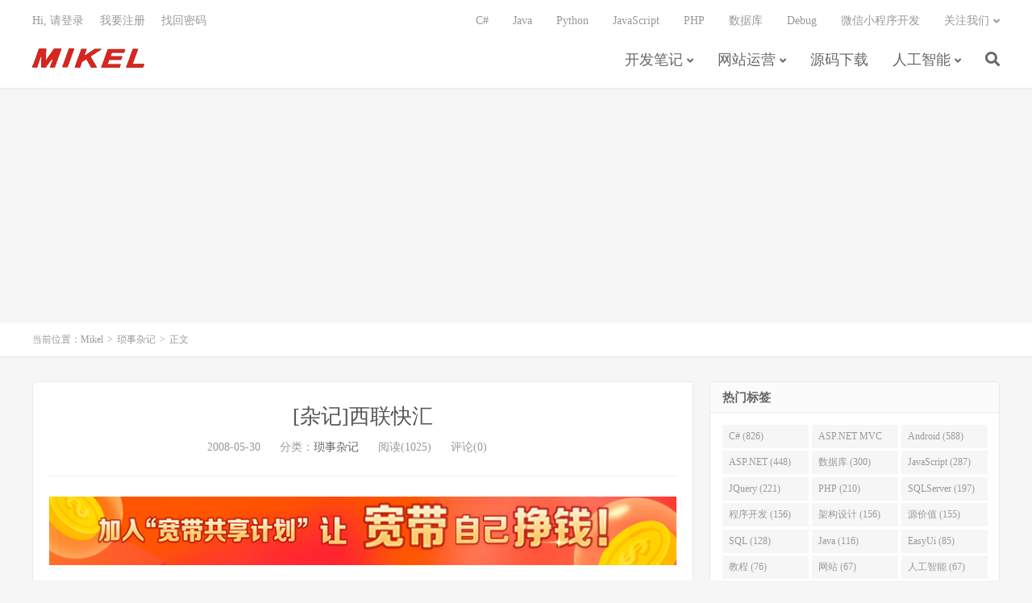

--- FILE ---
content_type: text/html; charset=utf-8
request_url: https://www.google.com/recaptcha/api2/aframe
body_size: 259
content:
<!DOCTYPE HTML><html><head><meta http-equiv="content-type" content="text/html; charset=UTF-8"></head><body><script nonce="CL556c9GU6k4hO72Zbcp-Q">/** Anti-fraud and anti-abuse applications only. See google.com/recaptcha */ try{var clients={'sodar':'https://pagead2.googlesyndication.com/pagead/sodar?'};window.addEventListener("message",function(a){try{if(a.source===window.parent){var b=JSON.parse(a.data);var c=clients[b['id']];if(c){var d=document.createElement('img');d.src=c+b['params']+'&rc='+(localStorage.getItem("rc::a")?sessionStorage.getItem("rc::b"):"");window.document.body.appendChild(d);sessionStorage.setItem("rc::e",parseInt(sessionStorage.getItem("rc::e")||0)+1);localStorage.setItem("rc::h",'1768960676247');}}}catch(b){}});window.parent.postMessage("_grecaptcha_ready", "*");}catch(b){}</script></body></html>